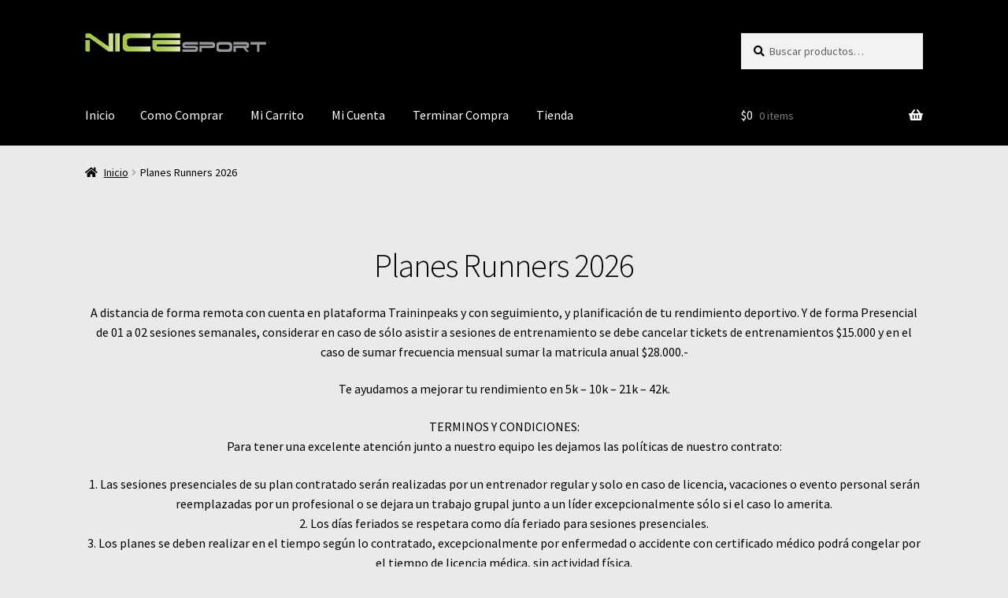

--- FILE ---
content_type: text/html; charset=UTF-8
request_url: https://nicesport.cl/tienda/index.php/product-category/runner/
body_size: 56474
content:
<!doctype html>
<html lang="es-CL">
<head>
<meta charset="UTF-8">
<meta name="viewport" content="width=device-width, initial-scale=1, maximum-scale=2.0">
<link rel="profile" href="http://gmpg.org/xfn/11">
<link rel="pingback" href="https://nicesport.cl/tienda/xmlrpc.php">

<title>Planes Runners 2026 &#8211; Nicesport</title>
<meta name='robots' content='max-image-preview:large' />
<link rel='dns-prefetch' href='//stats.wp.com' />
<link rel='dns-prefetch' href='//fonts.googleapis.com' />
<link rel="alternate" type="application/rss+xml" title="Nicesport &raquo; Feed" href="https://nicesport.cl/tienda/index.php/feed/" />
<link rel="alternate" type="application/rss+xml" title="Nicesport &raquo; Feed de comentarios" href="https://nicesport.cl/tienda/index.php/comments/feed/" />
<link rel="alternate" type="application/rss+xml" title="Alimentador Nicesport&raquo;Planes Runners 2026Categoría" href="https://nicesport.cl/tienda/index.php/product-category/runner/feed/" />
<script type="text/javascript">
/* <![CDATA[ */
window._wpemojiSettings = {"baseUrl":"https:\/\/s.w.org\/images\/core\/emoji\/14.0.0\/72x72\/","ext":".png","svgUrl":"https:\/\/s.w.org\/images\/core\/emoji\/14.0.0\/svg\/","svgExt":".svg","source":{"concatemoji":"https:\/\/nicesport.cl\/tienda\/wp-includes\/js\/wp-emoji-release.min.js?ver=6.4.7"}};
/*! This file is auto-generated */
!function(i,n){var o,s,e;function c(e){try{var t={supportTests:e,timestamp:(new Date).valueOf()};sessionStorage.setItem(o,JSON.stringify(t))}catch(e){}}function p(e,t,n){e.clearRect(0,0,e.canvas.width,e.canvas.height),e.fillText(t,0,0);var t=new Uint32Array(e.getImageData(0,0,e.canvas.width,e.canvas.height).data),r=(e.clearRect(0,0,e.canvas.width,e.canvas.height),e.fillText(n,0,0),new Uint32Array(e.getImageData(0,0,e.canvas.width,e.canvas.height).data));return t.every(function(e,t){return e===r[t]})}function u(e,t,n){switch(t){case"flag":return n(e,"\ud83c\udff3\ufe0f\u200d\u26a7\ufe0f","\ud83c\udff3\ufe0f\u200b\u26a7\ufe0f")?!1:!n(e,"\ud83c\uddfa\ud83c\uddf3","\ud83c\uddfa\u200b\ud83c\uddf3")&&!n(e,"\ud83c\udff4\udb40\udc67\udb40\udc62\udb40\udc65\udb40\udc6e\udb40\udc67\udb40\udc7f","\ud83c\udff4\u200b\udb40\udc67\u200b\udb40\udc62\u200b\udb40\udc65\u200b\udb40\udc6e\u200b\udb40\udc67\u200b\udb40\udc7f");case"emoji":return!n(e,"\ud83e\udef1\ud83c\udffb\u200d\ud83e\udef2\ud83c\udfff","\ud83e\udef1\ud83c\udffb\u200b\ud83e\udef2\ud83c\udfff")}return!1}function f(e,t,n){var r="undefined"!=typeof WorkerGlobalScope&&self instanceof WorkerGlobalScope?new OffscreenCanvas(300,150):i.createElement("canvas"),a=r.getContext("2d",{willReadFrequently:!0}),o=(a.textBaseline="top",a.font="600 32px Arial",{});return e.forEach(function(e){o[e]=t(a,e,n)}),o}function t(e){var t=i.createElement("script");t.src=e,t.defer=!0,i.head.appendChild(t)}"undefined"!=typeof Promise&&(o="wpEmojiSettingsSupports",s=["flag","emoji"],n.supports={everything:!0,everythingExceptFlag:!0},e=new Promise(function(e){i.addEventListener("DOMContentLoaded",e,{once:!0})}),new Promise(function(t){var n=function(){try{var e=JSON.parse(sessionStorage.getItem(o));if("object"==typeof e&&"number"==typeof e.timestamp&&(new Date).valueOf()<e.timestamp+604800&&"object"==typeof e.supportTests)return e.supportTests}catch(e){}return null}();if(!n){if("undefined"!=typeof Worker&&"undefined"!=typeof OffscreenCanvas&&"undefined"!=typeof URL&&URL.createObjectURL&&"undefined"!=typeof Blob)try{var e="postMessage("+f.toString()+"("+[JSON.stringify(s),u.toString(),p.toString()].join(",")+"));",r=new Blob([e],{type:"text/javascript"}),a=new Worker(URL.createObjectURL(r),{name:"wpTestEmojiSupports"});return void(a.onmessage=function(e){c(n=e.data),a.terminate(),t(n)})}catch(e){}c(n=f(s,u,p))}t(n)}).then(function(e){for(var t in e)n.supports[t]=e[t],n.supports.everything=n.supports.everything&&n.supports[t],"flag"!==t&&(n.supports.everythingExceptFlag=n.supports.everythingExceptFlag&&n.supports[t]);n.supports.everythingExceptFlag=n.supports.everythingExceptFlag&&!n.supports.flag,n.DOMReady=!1,n.readyCallback=function(){n.DOMReady=!0}}).then(function(){return e}).then(function(){var e;n.supports.everything||(n.readyCallback(),(e=n.source||{}).concatemoji?t(e.concatemoji):e.wpemoji&&e.twemoji&&(t(e.twemoji),t(e.wpemoji)))}))}((window,document),window._wpemojiSettings);
/* ]]> */
</script>
<link rel='stylesheet' id='wc-blocks-integration-css' href='https://nicesport.cl/tienda/wp-content/plugins/woocommerce-subscriptions/vendor/woocommerce/subscriptions-core/build/index.css?ver=6.8.0' type='text/css' media='all' />
<style id='wp-emoji-styles-inline-css' type='text/css'>

	img.wp-smiley, img.emoji {
		display: inline !important;
		border: none !important;
		box-shadow: none !important;
		height: 1em !important;
		width: 1em !important;
		margin: 0 0.07em !important;
		vertical-align: -0.1em !important;
		background: none !important;
		padding: 0 !important;
	}
</style>
<link rel='stylesheet' id='wp-block-library-css' href='https://nicesport.cl/tienda/wp-includes/css/dist/block-library/style.min.css?ver=6.4.7' type='text/css' media='all' />
<style id='wp-block-library-theme-inline-css' type='text/css'>
.wp-block-audio figcaption{color:#555;font-size:13px;text-align:center}.is-dark-theme .wp-block-audio figcaption{color:hsla(0,0%,100%,.65)}.wp-block-audio{margin:0 0 1em}.wp-block-code{border:1px solid #ccc;border-radius:4px;font-family:Menlo,Consolas,monaco,monospace;padding:.8em 1em}.wp-block-embed figcaption{color:#555;font-size:13px;text-align:center}.is-dark-theme .wp-block-embed figcaption{color:hsla(0,0%,100%,.65)}.wp-block-embed{margin:0 0 1em}.blocks-gallery-caption{color:#555;font-size:13px;text-align:center}.is-dark-theme .blocks-gallery-caption{color:hsla(0,0%,100%,.65)}.wp-block-image figcaption{color:#555;font-size:13px;text-align:center}.is-dark-theme .wp-block-image figcaption{color:hsla(0,0%,100%,.65)}.wp-block-image{margin:0 0 1em}.wp-block-pullquote{border-bottom:4px solid;border-top:4px solid;color:currentColor;margin-bottom:1.75em}.wp-block-pullquote cite,.wp-block-pullquote footer,.wp-block-pullquote__citation{color:currentColor;font-size:.8125em;font-style:normal;text-transform:uppercase}.wp-block-quote{border-left:.25em solid;margin:0 0 1.75em;padding-left:1em}.wp-block-quote cite,.wp-block-quote footer{color:currentColor;font-size:.8125em;font-style:normal;position:relative}.wp-block-quote.has-text-align-right{border-left:none;border-right:.25em solid;padding-left:0;padding-right:1em}.wp-block-quote.has-text-align-center{border:none;padding-left:0}.wp-block-quote.is-large,.wp-block-quote.is-style-large,.wp-block-quote.is-style-plain{border:none}.wp-block-search .wp-block-search__label{font-weight:700}.wp-block-search__button{border:1px solid #ccc;padding:.375em .625em}:where(.wp-block-group.has-background){padding:1.25em 2.375em}.wp-block-separator.has-css-opacity{opacity:.4}.wp-block-separator{border:none;border-bottom:2px solid;margin-left:auto;margin-right:auto}.wp-block-separator.has-alpha-channel-opacity{opacity:1}.wp-block-separator:not(.is-style-wide):not(.is-style-dots){width:100px}.wp-block-separator.has-background:not(.is-style-dots){border-bottom:none;height:1px}.wp-block-separator.has-background:not(.is-style-wide):not(.is-style-dots){height:2px}.wp-block-table{margin:0 0 1em}.wp-block-table td,.wp-block-table th{word-break:normal}.wp-block-table figcaption{color:#555;font-size:13px;text-align:center}.is-dark-theme .wp-block-table figcaption{color:hsla(0,0%,100%,.65)}.wp-block-video figcaption{color:#555;font-size:13px;text-align:center}.is-dark-theme .wp-block-video figcaption{color:hsla(0,0%,100%,.65)}.wp-block-video{margin:0 0 1em}.wp-block-template-part.has-background{margin-bottom:0;margin-top:0;padding:1.25em 2.375em}
</style>
<link rel='stylesheet' id='storefront-gutenberg-blocks-css' href='https://nicesport.cl/tienda/wp-content/themes/storefront/assets/css/base/gutenberg-blocks.css?ver=2.5.1' type='text/css' media='all' />
<style id='storefront-gutenberg-blocks-inline-css' type='text/css'>

				.wp-block-button__link:not(.has-text-color) {
					color: #ffffff;
				}

				.wp-block-button__link:not(.has-text-color):hover,
				.wp-block-button__link:not(.has-text-color):focus,
				.wp-block-button__link:not(.has-text-color):active {
					color: #ffffff;
				}

				.wp-block-button__link:not(.has-background) {
					background-color: #a4d943;
				}

				.wp-block-button__link:not(.has-background):hover,
				.wp-block-button__link:not(.has-background):focus,
				.wp-block-button__link:not(.has-background):active {
					border-color: #8bc02a;
					background-color: #8bc02a;
				}

				.wp-block-quote footer,
				.wp-block-quote cite,
				.wp-block-quote__citation {
					color: #000000;
				}

				.wp-block-pullquote cite,
				.wp-block-pullquote footer,
				.wp-block-pullquote__citation {
					color: #000000;
				}

				.wp-block-image figcaption {
					color: #000000;
				}

				.wp-block-separator.is-style-dots::before {
					color: #000000;
				}

				.wp-block-file a.wp-block-file__button {
					color: #ffffff;
					background-color: #a4d943;
					border-color: #a4d943;
				}

				.wp-block-file a.wp-block-file__button:hover,
				.wp-block-file a.wp-block-file__button:focus,
				.wp-block-file a.wp-block-file__button:active {
					color: #ffffff;
					background-color: #8bc02a;
				}

				.wp-block-code,
				.wp-block-preformatted pre {
					color: #000000;
				}

				.wp-block-table:not( .has-background ):not( .is-style-stripes ) tbody tr:nth-child(2n) td {
					background-color: #e8e8e8;
				}

				.wp-block-cover .wp-block-cover__inner-container h1,
				.wp-block-cover .wp-block-cover__inner-container h2,
				.wp-block-cover .wp-block-cover__inner-container h3,
				.wp-block-cover .wp-block-cover__inner-container h4,
				.wp-block-cover .wp-block-cover__inner-container h5,
				.wp-block-cover .wp-block-cover__inner-container h6 {
					color: #000000;
				}
			
</style>
<style id='classic-theme-styles-inline-css' type='text/css'>
/*! This file is auto-generated */
.wp-block-button__link{color:#fff;background-color:#32373c;border-radius:9999px;box-shadow:none;text-decoration:none;padding:calc(.667em + 2px) calc(1.333em + 2px);font-size:1.125em}.wp-block-file__button{background:#32373c;color:#fff;text-decoration:none}
</style>
<style id='global-styles-inline-css' type='text/css'>
body{--wp--preset--color--black: #000000;--wp--preset--color--cyan-bluish-gray: #abb8c3;--wp--preset--color--white: #ffffff;--wp--preset--color--pale-pink: #f78da7;--wp--preset--color--vivid-red: #cf2e2e;--wp--preset--color--luminous-vivid-orange: #ff6900;--wp--preset--color--luminous-vivid-amber: #fcb900;--wp--preset--color--light-green-cyan: #7bdcb5;--wp--preset--color--vivid-green-cyan: #00d084;--wp--preset--color--pale-cyan-blue: #8ed1fc;--wp--preset--color--vivid-cyan-blue: #0693e3;--wp--preset--color--vivid-purple: #9b51e0;--wp--preset--gradient--vivid-cyan-blue-to-vivid-purple: linear-gradient(135deg,rgba(6,147,227,1) 0%,rgb(155,81,224) 100%);--wp--preset--gradient--light-green-cyan-to-vivid-green-cyan: linear-gradient(135deg,rgb(122,220,180) 0%,rgb(0,208,130) 100%);--wp--preset--gradient--luminous-vivid-amber-to-luminous-vivid-orange: linear-gradient(135deg,rgba(252,185,0,1) 0%,rgba(255,105,0,1) 100%);--wp--preset--gradient--luminous-vivid-orange-to-vivid-red: linear-gradient(135deg,rgba(255,105,0,1) 0%,rgb(207,46,46) 100%);--wp--preset--gradient--very-light-gray-to-cyan-bluish-gray: linear-gradient(135deg,rgb(238,238,238) 0%,rgb(169,184,195) 100%);--wp--preset--gradient--cool-to-warm-spectrum: linear-gradient(135deg,rgb(74,234,220) 0%,rgb(151,120,209) 20%,rgb(207,42,186) 40%,rgb(238,44,130) 60%,rgb(251,105,98) 80%,rgb(254,248,76) 100%);--wp--preset--gradient--blush-light-purple: linear-gradient(135deg,rgb(255,206,236) 0%,rgb(152,150,240) 100%);--wp--preset--gradient--blush-bordeaux: linear-gradient(135deg,rgb(254,205,165) 0%,rgb(254,45,45) 50%,rgb(107,0,62) 100%);--wp--preset--gradient--luminous-dusk: linear-gradient(135deg,rgb(255,203,112) 0%,rgb(199,81,192) 50%,rgb(65,88,208) 100%);--wp--preset--gradient--pale-ocean: linear-gradient(135deg,rgb(255,245,203) 0%,rgb(182,227,212) 50%,rgb(51,167,181) 100%);--wp--preset--gradient--electric-grass: linear-gradient(135deg,rgb(202,248,128) 0%,rgb(113,206,126) 100%);--wp--preset--gradient--midnight: linear-gradient(135deg,rgb(2,3,129) 0%,rgb(40,116,252) 100%);--wp--preset--font-size--small: 14px;--wp--preset--font-size--medium: 23px;--wp--preset--font-size--large: 26px;--wp--preset--font-size--x-large: 42px;--wp--preset--font-size--normal: 16px;--wp--preset--font-size--huge: 37px;--wp--preset--spacing--20: 0.44rem;--wp--preset--spacing--30: 0.67rem;--wp--preset--spacing--40: 1rem;--wp--preset--spacing--50: 1.5rem;--wp--preset--spacing--60: 2.25rem;--wp--preset--spacing--70: 3.38rem;--wp--preset--spacing--80: 5.06rem;--wp--preset--shadow--natural: 6px 6px 9px rgba(0, 0, 0, 0.2);--wp--preset--shadow--deep: 12px 12px 50px rgba(0, 0, 0, 0.4);--wp--preset--shadow--sharp: 6px 6px 0px rgba(0, 0, 0, 0.2);--wp--preset--shadow--outlined: 6px 6px 0px -3px rgba(255, 255, 255, 1), 6px 6px rgba(0, 0, 0, 1);--wp--preset--shadow--crisp: 6px 6px 0px rgba(0, 0, 0, 1);}:where(.is-layout-flex){gap: 0.5em;}:where(.is-layout-grid){gap: 0.5em;}body .is-layout-flow > .alignleft{float: left;margin-inline-start: 0;margin-inline-end: 2em;}body .is-layout-flow > .alignright{float: right;margin-inline-start: 2em;margin-inline-end: 0;}body .is-layout-flow > .aligncenter{margin-left: auto !important;margin-right: auto !important;}body .is-layout-constrained > .alignleft{float: left;margin-inline-start: 0;margin-inline-end: 2em;}body .is-layout-constrained > .alignright{float: right;margin-inline-start: 2em;margin-inline-end: 0;}body .is-layout-constrained > .aligncenter{margin-left: auto !important;margin-right: auto !important;}body .is-layout-constrained > :where(:not(.alignleft):not(.alignright):not(.alignfull)){max-width: var(--wp--style--global--content-size);margin-left: auto !important;margin-right: auto !important;}body .is-layout-constrained > .alignwide{max-width: var(--wp--style--global--wide-size);}body .is-layout-flex{display: flex;}body .is-layout-flex{flex-wrap: wrap;align-items: center;}body .is-layout-flex > *{margin: 0;}body .is-layout-grid{display: grid;}body .is-layout-grid > *{margin: 0;}:where(.wp-block-columns.is-layout-flex){gap: 2em;}:where(.wp-block-columns.is-layout-grid){gap: 2em;}:where(.wp-block-post-template.is-layout-flex){gap: 1.25em;}:where(.wp-block-post-template.is-layout-grid){gap: 1.25em;}.has-black-color{color: var(--wp--preset--color--black) !important;}.has-cyan-bluish-gray-color{color: var(--wp--preset--color--cyan-bluish-gray) !important;}.has-white-color{color: var(--wp--preset--color--white) !important;}.has-pale-pink-color{color: var(--wp--preset--color--pale-pink) !important;}.has-vivid-red-color{color: var(--wp--preset--color--vivid-red) !important;}.has-luminous-vivid-orange-color{color: var(--wp--preset--color--luminous-vivid-orange) !important;}.has-luminous-vivid-amber-color{color: var(--wp--preset--color--luminous-vivid-amber) !important;}.has-light-green-cyan-color{color: var(--wp--preset--color--light-green-cyan) !important;}.has-vivid-green-cyan-color{color: var(--wp--preset--color--vivid-green-cyan) !important;}.has-pale-cyan-blue-color{color: var(--wp--preset--color--pale-cyan-blue) !important;}.has-vivid-cyan-blue-color{color: var(--wp--preset--color--vivid-cyan-blue) !important;}.has-vivid-purple-color{color: var(--wp--preset--color--vivid-purple) !important;}.has-black-background-color{background-color: var(--wp--preset--color--black) !important;}.has-cyan-bluish-gray-background-color{background-color: var(--wp--preset--color--cyan-bluish-gray) !important;}.has-white-background-color{background-color: var(--wp--preset--color--white) !important;}.has-pale-pink-background-color{background-color: var(--wp--preset--color--pale-pink) !important;}.has-vivid-red-background-color{background-color: var(--wp--preset--color--vivid-red) !important;}.has-luminous-vivid-orange-background-color{background-color: var(--wp--preset--color--luminous-vivid-orange) !important;}.has-luminous-vivid-amber-background-color{background-color: var(--wp--preset--color--luminous-vivid-amber) !important;}.has-light-green-cyan-background-color{background-color: var(--wp--preset--color--light-green-cyan) !important;}.has-vivid-green-cyan-background-color{background-color: var(--wp--preset--color--vivid-green-cyan) !important;}.has-pale-cyan-blue-background-color{background-color: var(--wp--preset--color--pale-cyan-blue) !important;}.has-vivid-cyan-blue-background-color{background-color: var(--wp--preset--color--vivid-cyan-blue) !important;}.has-vivid-purple-background-color{background-color: var(--wp--preset--color--vivid-purple) !important;}.has-black-border-color{border-color: var(--wp--preset--color--black) !important;}.has-cyan-bluish-gray-border-color{border-color: var(--wp--preset--color--cyan-bluish-gray) !important;}.has-white-border-color{border-color: var(--wp--preset--color--white) !important;}.has-pale-pink-border-color{border-color: var(--wp--preset--color--pale-pink) !important;}.has-vivid-red-border-color{border-color: var(--wp--preset--color--vivid-red) !important;}.has-luminous-vivid-orange-border-color{border-color: var(--wp--preset--color--luminous-vivid-orange) !important;}.has-luminous-vivid-amber-border-color{border-color: var(--wp--preset--color--luminous-vivid-amber) !important;}.has-light-green-cyan-border-color{border-color: var(--wp--preset--color--light-green-cyan) !important;}.has-vivid-green-cyan-border-color{border-color: var(--wp--preset--color--vivid-green-cyan) !important;}.has-pale-cyan-blue-border-color{border-color: var(--wp--preset--color--pale-cyan-blue) !important;}.has-vivid-cyan-blue-border-color{border-color: var(--wp--preset--color--vivid-cyan-blue) !important;}.has-vivid-purple-border-color{border-color: var(--wp--preset--color--vivid-purple) !important;}.has-vivid-cyan-blue-to-vivid-purple-gradient-background{background: var(--wp--preset--gradient--vivid-cyan-blue-to-vivid-purple) !important;}.has-light-green-cyan-to-vivid-green-cyan-gradient-background{background: var(--wp--preset--gradient--light-green-cyan-to-vivid-green-cyan) !important;}.has-luminous-vivid-amber-to-luminous-vivid-orange-gradient-background{background: var(--wp--preset--gradient--luminous-vivid-amber-to-luminous-vivid-orange) !important;}.has-luminous-vivid-orange-to-vivid-red-gradient-background{background: var(--wp--preset--gradient--luminous-vivid-orange-to-vivid-red) !important;}.has-very-light-gray-to-cyan-bluish-gray-gradient-background{background: var(--wp--preset--gradient--very-light-gray-to-cyan-bluish-gray) !important;}.has-cool-to-warm-spectrum-gradient-background{background: var(--wp--preset--gradient--cool-to-warm-spectrum) !important;}.has-blush-light-purple-gradient-background{background: var(--wp--preset--gradient--blush-light-purple) !important;}.has-blush-bordeaux-gradient-background{background: var(--wp--preset--gradient--blush-bordeaux) !important;}.has-luminous-dusk-gradient-background{background: var(--wp--preset--gradient--luminous-dusk) !important;}.has-pale-ocean-gradient-background{background: var(--wp--preset--gradient--pale-ocean) !important;}.has-electric-grass-gradient-background{background: var(--wp--preset--gradient--electric-grass) !important;}.has-midnight-gradient-background{background: var(--wp--preset--gradient--midnight) !important;}.has-small-font-size{font-size: var(--wp--preset--font-size--small) !important;}.has-medium-font-size{font-size: var(--wp--preset--font-size--medium) !important;}.has-large-font-size{font-size: var(--wp--preset--font-size--large) !important;}.has-x-large-font-size{font-size: var(--wp--preset--font-size--x-large) !important;}
.wp-block-navigation a:where(:not(.wp-element-button)){color: inherit;}
:where(.wp-block-post-template.is-layout-flex){gap: 1.25em;}:where(.wp-block-post-template.is-layout-grid){gap: 1.25em;}
:where(.wp-block-columns.is-layout-flex){gap: 2em;}:where(.wp-block-columns.is-layout-grid){gap: 2em;}
.wp-block-pullquote{font-size: 1.5em;line-height: 1.6;}
</style>
<style id='woocommerce-inline-inline-css' type='text/css'>
.woocommerce form .form-row .required { visibility: visible; }
</style>
<link rel='stylesheet' id='storefront-style-css' href='https://nicesport.cl/tienda/wp-content/themes/storefront/style.css?ver=2.5.1' type='text/css' media='all' />
<style id='storefront-style-inline-css' type='text/css'>

			.main-navigation ul li a,
			.site-title a,
			ul.menu li a,
			.site-branding h1 a,
			.site-footer .storefront-handheld-footer-bar a:not(.button),
			button.menu-toggle,
			button.menu-toggle:hover,
			.handheld-navigation .dropdown-toggle {
				color: #ffffff;
			}

			button.menu-toggle,
			button.menu-toggle:hover {
				border-color: #ffffff;
			}

			.main-navigation ul li a:hover,
			.main-navigation ul li:hover > a,
			.site-title a:hover,
			.site-header ul.menu li.current-menu-item > a {
				color: #ffffff;
			}

			table:not( .has-background ) th {
				background-color: #e3e3e3;
			}

			table:not( .has-background ) tbody td {
				background-color: #e8e8e8;
			}

			table:not( .has-background ) tbody tr:nth-child(2n) td,
			fieldset,
			fieldset legend {
				background-color: #e6e6e6;
			}

			.site-header,
			.secondary-navigation ul ul,
			.main-navigation ul.menu > li.menu-item-has-children:after,
			.secondary-navigation ul.menu ul,
			.storefront-handheld-footer-bar,
			.storefront-handheld-footer-bar ul li > a,
			.storefront-handheld-footer-bar ul li.search .site-search,
			button.menu-toggle,
			button.menu-toggle:hover {
				background-color: #000000;
			}

			p.site-description,
			.site-header,
			.storefront-handheld-footer-bar {
				color: #ffffff;
			}

			button.menu-toggle:after,
			button.menu-toggle:before,
			button.menu-toggle span:before {
				background-color: #ffffff;
			}

			h1, h2, h3, h4, h5, h6 {
				color: #000000;
			}

			.widget h1 {
				border-bottom-color: #000000;
			}

			body,
			.secondary-navigation a {
				color: #000000;
			}

			.widget-area .widget a,
			.hentry .entry-header .posted-on a,
			.hentry .entry-header .post-author a,
			.hentry .entry-header .post-comments a,
			.hentry .entry-header .byline a {
				color: #050505;
			}

			a {
				color: #dd3333;
			}

			a:focus,
			button:focus,
			.button.alt:focus,
			input:focus,
			textarea:focus,
			input[type="button"]:focus,
			input[type="reset"]:focus,
			input[type="submit"]:focus,
			input[type="email"]:focus,
			input[type="tel"]:focus,
			input[type="url"]:focus,
			input[type="password"]:focus,
			input[type="search"]:focus {
				outline-color: #dd3333;
			}

			button, input[type="button"], input[type="reset"], input[type="submit"], .button, .widget a.button {
				background-color: #a4d943;
				border-color: #a4d943;
				color: #ffffff;
			}

			button:hover, input[type="button"]:hover, input[type="reset"]:hover, input[type="submit"]:hover, .button:hover, .widget a.button:hover {
				background-color: #8bc02a;
				border-color: #8bc02a;
				color: #ffffff;
			}

			button.alt, input[type="button"].alt, input[type="reset"].alt, input[type="submit"].alt, .button.alt, .widget-area .widget a.button.alt {
				background-color: #333333;
				border-color: #333333;
				color: #ffffff;
			}

			button.alt:hover, input[type="button"].alt:hover, input[type="reset"].alt:hover, input[type="submit"].alt:hover, .button.alt:hover, .widget-area .widget a.button.alt:hover {
				background-color: #1a1a1a;
				border-color: #1a1a1a;
				color: #ffffff;
			}

			.pagination .page-numbers li .page-numbers.current {
				background-color: #d1d1d1;
				color: #000000;
			}

			#comments .comment-list .comment-content .comment-text {
				background-color: #e3e3e3;
			}

			.site-footer {
				background-color: #000000;
				color: #ffffff;
			}

			.site-footer a:not(.button) {
				color: #ffffff;
			}

			.site-footer h1, .site-footer h2, .site-footer h3, .site-footer h4, .site-footer h5, .site-footer h6 {
				color: #ffffff;
			}

			.page-template-template-homepage.has-post-thumbnail .type-page.has-post-thumbnail .entry-title {
				color: #000000;
			}

			.page-template-template-homepage.has-post-thumbnail .type-page.has-post-thumbnail .entry-content {
				color: #000000;
			}

			@media screen and ( min-width: 768px ) {
				.secondary-navigation ul.menu a:hover {
					color: #ffffff;
				}

				.secondary-navigation ul.menu a {
					color: #ffffff;
				}

				.main-navigation ul.menu ul.sub-menu,
				.main-navigation ul.nav-menu ul.children {
					background-color: #000000;
				}

				.site-header {
					border-bottom-color: #000000;
				}
			}
</style>
<link rel='stylesheet' id='storefront-icons-css' href='https://nicesport.cl/tienda/wp-content/themes/storefront/assets/css/base/icons.css?ver=2.5.1' type='text/css' media='all' />
<link rel='stylesheet' id='storefront-fonts-css' href='https://fonts.googleapis.com/css?family=Source+Sans+Pro:400,300,300italic,400italic,600,700,900&#038;subset=latin%2Clatin-ext' type='text/css' media='all' />
<link rel='stylesheet' id='storefront-woocommerce-style-css' href='https://nicesport.cl/tienda/wp-content/themes/storefront/assets/css/woocommerce/woocommerce.css?ver=2.5.1' type='text/css' media='all' />
<style id='storefront-woocommerce-style-inline-css' type='text/css'>

			a.cart-contents,
			.site-header-cart .widget_shopping_cart a {
				color: #ffffff;
			}

			a.cart-contents:hover,
			.site-header-cart .widget_shopping_cart a:hover,
			.site-header-cart:hover > li > a {
				color: #ffffff;
			}

			table.cart td.product-remove,
			table.cart td.actions {
				border-top-color: #eaeaea;
			}

			.storefront-handheld-footer-bar ul li.cart .count {
				background-color: #ffffff;
				color: #000000;
				border-color: #000000;
			}

			.woocommerce-tabs ul.tabs li.active a,
			ul.products li.product .price,
			.onsale,
			.widget_search form:before,
			.widget_product_search form:before {
				color: #000000;
			}

			.woocommerce-breadcrumb a,
			a.woocommerce-review-link,
			.product_meta a {
				color: #050505;
			}

			.onsale {
				border-color: #000000;
			}

			.star-rating span:before,
			.quantity .plus, .quantity .minus,
			p.stars a:hover:after,
			p.stars a:after,
			.star-rating span:before,
			#payment .payment_methods li input[type=radio]:first-child:checked+label:before {
				color: #dd3333;
			}

			.widget_price_filter .ui-slider .ui-slider-range,
			.widget_price_filter .ui-slider .ui-slider-handle {
				background-color: #dd3333;
			}

			.order_details {
				background-color: #e3e3e3;
			}

			.order_details > li {
				border-bottom: 1px dotted #cecece;
			}

			.order_details:before,
			.order_details:after {
				background: -webkit-linear-gradient(transparent 0,transparent 0),-webkit-linear-gradient(135deg,#e3e3e3 33.33%,transparent 33.33%),-webkit-linear-gradient(45deg,#e3e3e3 33.33%,transparent 33.33%)
			}

			#order_review {
				background-color: #eaeaea;
			}

			#payment .payment_methods > li .payment_box,
			#payment .place-order {
				background-color: #e5e5e5;
			}

			#payment .payment_methods > li:not(.woocommerce-notice) {
				background-color: #e0e0e0;
			}

			#payment .payment_methods > li:not(.woocommerce-notice):hover {
				background-color: #dbdbdb;
			}

			.woocommerce-pagination .page-numbers li .page-numbers.current {
				background-color: #d1d1d1;
				color: #000000;
			}

			.onsale,
			.woocommerce-pagination .page-numbers li .page-numbers:not(.current) {
				color: #000000;
			}

			p.stars a:before,
			p.stars a:hover~a:before,
			p.stars.selected a.active~a:before {
				color: #000000;
			}

			p.stars.selected a.active:before,
			p.stars:hover a:before,
			p.stars.selected a:not(.active):before,
			p.stars.selected a.active:before {
				color: #dd3333;
			}

			.single-product div.product .woocommerce-product-gallery .woocommerce-product-gallery__trigger {
				background-color: #a4d943;
				color: #ffffff;
			}

			.single-product div.product .woocommerce-product-gallery .woocommerce-product-gallery__trigger:hover {
				background-color: #8bc02a;
				border-color: #8bc02a;
				color: #ffffff;
			}

			.button.added_to_cart:focus,
			.button.wc-forward:focus {
				outline-color: #dd3333;
			}

			.added_to_cart, .site-header-cart .widget_shopping_cart a.button {
				background-color: #a4d943;
				border-color: #a4d943;
				color: #ffffff;
			}

			.added_to_cart:hover, .site-header-cart .widget_shopping_cart a.button:hover {
				background-color: #8bc02a;
				border-color: #8bc02a;
				color: #ffffff;
			}

			.added_to_cart.alt, .added_to_cart, .widget a.button.checkout {
				background-color: #333333;
				border-color: #333333;
				color: #ffffff;
			}

			.added_to_cart.alt:hover, .added_to_cart:hover, .widget a.button.checkout:hover {
				background-color: #1a1a1a;
				border-color: #1a1a1a;
				color: #ffffff;
			}

			.button.loading {
				color: #a4d943;
			}

			.button.loading:hover {
				background-color: #a4d943;
			}

			.button.loading:after {
				color: #ffffff;
			}

			@media screen and ( min-width: 768px ) {
				.site-header-cart .widget_shopping_cart,
				.site-header .product_list_widget li .quantity {
					color: #ffffff;
				}

				.site-header-cart .widget_shopping_cart .buttons,
				.site-header-cart .widget_shopping_cart .total {
					background-color: #000000;
				}

				.site-header-cart .widget_shopping_cart {
					background-color: #000000;
				}
			}
				.storefront-product-pagination a {
					color: #000000;
					background-color: #eaeaea;
				}
				.storefront-sticky-add-to-cart {
					color: #000000;
					background-color: #eaeaea;
				}

				.storefront-sticky-add-to-cart a:not(.button) {
					color: #ffffff;
				}
</style>
<script type="text/javascript" src="https://nicesport.cl/tienda/wp-includes/js/dist/vendor/wp-polyfill-inert.min.js?ver=3.1.2" id="wp-polyfill-inert-js"></script>
<script type="text/javascript" src="https://nicesport.cl/tienda/wp-includes/js/dist/vendor/regenerator-runtime.min.js?ver=0.14.0" id="regenerator-runtime-js"></script>
<script type="text/javascript" src="https://nicesport.cl/tienda/wp-includes/js/dist/vendor/wp-polyfill.min.js?ver=3.15.0" id="wp-polyfill-js"></script>
<script type="text/javascript" src="https://nicesport.cl/tienda/wp-includes/js/dist/hooks.min.js?ver=c6aec9a8d4e5a5d543a1" id="wp-hooks-js"></script>
<script type="text/javascript" src="https://stats.wp.com/w.js?ver=202604" id="woo-tracks-js"></script>
<script type="text/javascript" src="https://nicesport.cl/tienda/wp-includes/js/jquery/jquery.min.js?ver=3.7.1" id="jquery-core-js"></script>
<script type="text/javascript" src="https://nicesport.cl/tienda/wp-includes/js/jquery/jquery-migrate.min.js?ver=3.4.1" id="jquery-migrate-js"></script>
<script type="text/javascript" src="https://nicesport.cl/tienda/wp-content/plugins/woocommerce/assets/js/jquery-blockui/jquery.blockUI.min.js?ver=2.7.0-wc.8.6.1" id="jquery-blockui-js" defer="defer" data-wp-strategy="defer"></script>
<script type="text/javascript" id="wc-add-to-cart-js-extra">
/* <![CDATA[ */
var wc_add_to_cart_params = {"ajax_url":"\/tienda\/wp-admin\/admin-ajax.php","wc_ajax_url":"\/tienda\/?wc-ajax=%%endpoint%%","i18n_view_cart":"Ver carrito","cart_url":"https:\/\/nicesport.cl\/tienda\/index.php\/cart\/","is_cart":"","cart_redirect_after_add":"no"};
/* ]]> */
</script>
<script type="text/javascript" src="https://nicesport.cl/tienda/wp-content/plugins/woocommerce/assets/js/frontend/add-to-cart.min.js?ver=8.6.1" id="wc-add-to-cart-js" defer="defer" data-wp-strategy="defer"></script>
<script type="text/javascript" src="https://nicesport.cl/tienda/wp-content/plugins/woocommerce/assets/js/js-cookie/js.cookie.min.js?ver=2.1.4-wc.8.6.1" id="js-cookie-js" defer="defer" data-wp-strategy="defer"></script>
<script type="text/javascript" id="woocommerce-js-extra">
/* <![CDATA[ */
var woocommerce_params = {"ajax_url":"\/tienda\/wp-admin\/admin-ajax.php","wc_ajax_url":"\/tienda\/?wc-ajax=%%endpoint%%"};
/* ]]> */
</script>
<script type="text/javascript" src="https://nicesport.cl/tienda/wp-content/plugins/woocommerce/assets/js/frontend/woocommerce.min.js?ver=8.6.1" id="woocommerce-js" defer="defer" data-wp-strategy="defer"></script>
<link rel="https://api.w.org/" href="https://nicesport.cl/tienda/index.php/wp-json/" /><link rel="alternate" type="application/json" href="https://nicesport.cl/tienda/index.php/wp-json/wp/v2/product_cat/35" /><link rel="EditURI" type="application/rsd+xml" title="RSD" href="https://nicesport.cl/tienda/xmlrpc.php?rsd" />
<meta name="generator" content="WordPress 6.4.7" />
<meta name="generator" content="WooCommerce 8.6.1" />
	<script>
		document.addEventListener("DOMContentLoaded", function() {
			if ( document.querySelector(".site-title a") ) {
				const links = document.querySelectorAll(".site-title a");
				links.forEach(link => link.setAttribute("href", "http://nicesport.cl"));
			}
			if ( document.querySelector("a.custom-logo-link") ) {
				const links = document.querySelectorAll("a.custom-logo-link");
				links.forEach(link => link.setAttribute("href", "http://nicesport.cl"));
			}
		});
	</script>
			<script>
			document.addEventListener("DOMContentLoaded", function() {
				if ( document.querySelector(".site-title a") ) {
					const links = document.querySelectorAll(".site-title a");
					links.forEach( link => link.setAttribute("target", "_self"));
				}
				if (document.querySelector("a.custom-logo-link")) {
					const links = document.querySelectorAll("a.custom-logo-link");
					links.forEach( link => link.setAttribute("target", "_self"));
				}
			});
		</script>
			<noscript><style>.woocommerce-product-gallery{ opacity: 1 !important; }</style></noscript>
	<style type="text/css" id="custom-background-css">
body.custom-background { background-color: #eaeaea; }
</style>
	</head>

<body class="archive tax-product_cat term-runner term-35 custom-background wp-custom-logo wp-embed-responsive theme-storefront woocommerce woocommerce-page woocommerce-no-js storefront-full-width-content storefront-align-wide right-sidebar woocommerce-active">


<div id="page" class="hfeed site">
	
	<header id="masthead" class="site-header" role="banner" style="">

		<div class="col-full">		<a class="skip-link screen-reader-text" href="#site-navigation">Skip to navigation</a>
		<a class="skip-link screen-reader-text" href="#content">Skip to content</a>
				<div class="site-branding">
			<a href="https://nicesport.cl/tienda/" class="custom-logo-link" rel="home"><img width="800" height="83" src="https://nicesport.cl/tienda/wp-content/uploads/2019/07/cropped-logoHome.png" class="custom-logo" alt="Nicesport" decoding="async" fetchpriority="high" srcset="https://nicesport.cl/tienda/wp-content/uploads/2019/07/cropped-logoHome.png 800w, https://nicesport.cl/tienda/wp-content/uploads/2019/07/cropped-logoHome-300x31.png 300w, https://nicesport.cl/tienda/wp-content/uploads/2019/07/cropped-logoHome-768x80.png 768w, https://nicesport.cl/tienda/wp-content/uploads/2019/07/cropped-logoHome-416x43.png 416w" sizes="(max-width: 800px) 100vw, 800px" /></a>		</div>
					<div class="site-search">
				<div class="widget woocommerce widget_product_search"><form role="search" method="get" class="woocommerce-product-search" action="https://nicesport.cl/tienda/">
	<label class="screen-reader-text" for="woocommerce-product-search-field-0">Buscar por:</label>
	<input type="search" id="woocommerce-product-search-field-0" class="search-field" placeholder="Buscar productos&hellip;" value="" name="s" />
	<button type="submit" value="Buscar" class="">Buscar</button>
	<input type="hidden" name="post_type" value="product" />
</form>
</div>			</div>
			</div><div class="storefront-primary-navigation"><div class="col-full">		<nav id="site-navigation" class="main-navigation" role="navigation" aria-label="Primary Navigation">
		<button class="menu-toggle" aria-controls="site-navigation" aria-expanded="false"><span>Menu</span></button>
			<div class="menu"><ul>
<li ><a href="https://nicesport.cl/tienda/">Inicio</a></li><li class="page_item page-item-2"><a href="https://nicesport.cl/tienda/index.php/sample-page/">Como Comprar</a></li>
<li class="page_item page-item-7"><a href="https://nicesport.cl/tienda/index.php/cart/">Mi Carrito</a></li>
<li class="page_item page-item-9"><a href="https://nicesport.cl/tienda/index.php/my-account/">Mi Cuenta</a></li>
<li class="page_item page-item-8"><a href="https://nicesport.cl/tienda/index.php/checkout/">Terminar Compra</a></li>
<li class="page_item page-item-6 current_page_parent"><a href="https://nicesport.cl/tienda/index.php/shop/">Tienda</a></li>
</ul></div>
<div class="menu"><ul>
<li ><a href="https://nicesport.cl/tienda/">Inicio</a></li><li class="page_item page-item-2"><a href="https://nicesport.cl/tienda/index.php/sample-page/">Como Comprar</a></li>
<li class="page_item page-item-7"><a href="https://nicesport.cl/tienda/index.php/cart/">Mi Carrito</a></li>
<li class="page_item page-item-9"><a href="https://nicesport.cl/tienda/index.php/my-account/">Mi Cuenta</a></li>
<li class="page_item page-item-8"><a href="https://nicesport.cl/tienda/index.php/checkout/">Terminar Compra</a></li>
<li class="page_item page-item-6 current_page_parent"><a href="https://nicesport.cl/tienda/index.php/shop/">Tienda</a></li>
</ul></div>
		</nav><!-- #site-navigation -->
				<ul id="site-header-cart" class="site-header-cart menu">
			<li class="">
							<a class="cart-contents" href="https://nicesport.cl/tienda/index.php/cart/" title="View your shopping cart">
								<span class="woocommerce-Price-amount amount"><span class="woocommerce-Price-currencySymbol">$</span>0</span> <span class="count">0 items</span>
			</a>
					</li>
			<li>
				<div class="widget woocommerce widget_shopping_cart"><div class="widget_shopping_cart_content"></div></div>			</li>
		</ul>
			</div></div>
	</header><!-- #masthead -->

	<div class="storefront-breadcrumb"><div class="col-full"><nav class="woocommerce-breadcrumb"><a href="https://nicesport.cl/tienda">Inicio</a><span class="breadcrumb-separator"> / </span>Planes Runners 2026</nav></div></div>
	<div id="content" class="site-content" tabindex="-1">
		<div class="col-full">

		<div class="woocommerce"></div>		<div id="primary" class="content-area">
			<main id="main" class="site-main" role="main">
		<header class="woocommerce-products-header">
			<h1 class="woocommerce-products-header__title page-title">Planes Runners 2026</h1>
	
	<div class="term-description"><p>A distancia de forma remota con cuenta en plataforma Traininpeaks y con seguimiento, y planificación de tu rendimiento deportivo. Y de forma Presencial de 01 a 02 sesiones semanales, considerar en caso de sólo asistir a sesiones de entrenamiento se debe cancelar tickets de entrenamientos $15.000 y en el caso de sumar frecuencia mensual sumar la matricula anual $28.000.-</p>
<p>Te ayudamos a mejorar tu rendimiento en 5k &#8211; 10k &#8211; 21k &#8211; 42k.</p>
<p>TERMINOS Y CONDICIONES:<br />
Para tener una excelente atención junto a nuestro equipo les dejamos las políticas de nuestro contrato:</p>
<p>1.	Las sesiones presenciales de su plan contratado serán realizadas por un entrenador regular y solo en caso de licencia, vacaciones o evento personal serán reemplazadas por un profesional o se dejara un trabajo grupal junto a un líder excepcionalmente sólo si el caso lo amerita.<br />
2.	Los días feriados se respetara como día feriado para sesiones presenciales.<br />
3.	Los planes se deben realizar en el tiempo según lo contratado, excepcionalmente por enfermedad o accidente con certificado médico podrá congelar por el tiempo de licencia médica, sin actividad física.<br />
4.	NiceSport no realiza reembolsos por sesiones o planes no terminados.</p>
<p>Esperamos que disfruten junto a nosotros y sepan que estamos felices de acompañarte en este proceso deportivo.</p>
</div></header>
<div class="storefront-sorting"><div class="woocommerce-notices-wrapper"></div><form class="woocommerce-ordering" method="get">
	<select name="orderby" class="orderby" aria-label="Pedido de la tienda">
					<option value="menu_order"  selected='selected'>Orden predeterminado</option>
					<option value="popularity" >Ordenar por popularidad</option>
					<option value="rating" >Ordenar por calificación media</option>
					<option value="date" >Ordenar por las últimas</option>
					<option value="price" >Ordenar por precio: bajo a alto</option>
					<option value="price-desc" >Ordenar por precio: alto a bajo</option>
			</select>
	<input type="hidden" name="paged" value="1" />
	</form>
<p class="woocommerce-result-count">
	Mostrando todos los 7 resultados</p>
</div><ul class="products columns-3">
<li class="product type-product post-796 status-publish first instock product_cat-runner has-post-thumbnail shipping-taxable purchasable product-type-simple">
	<a href="https://nicesport.cl/tienda/index.php/product/membresia-anual-runner-2023/" class="woocommerce-LoopProduct-link woocommerce-loop-product__link"><img width="324" height="324" src="https://nicesport.cl/tienda/wp-content/uploads/2022/12/Unknown-21-324x324.jpeg" class="attachment-woocommerce_thumbnail size-woocommerce_thumbnail" alt="" decoding="async" srcset="https://nicesport.cl/tienda/wp-content/uploads/2022/12/Unknown-21-324x324.jpeg 324w, https://nicesport.cl/tienda/wp-content/uploads/2022/12/Unknown-21-150x150.jpeg 150w, https://nicesport.cl/tienda/wp-content/uploads/2022/12/Unknown-21-100x100.jpeg 100w" sizes="(max-width: 324px) 100vw, 324px" /><h2 class="woocommerce-loop-product__title">Membresia Anual Runner 2026.</h2>
	<span class="price"><span class="woocommerce-Price-amount amount"><bdi><span class="woocommerce-Price-currencySymbol">$</span>28.000</bdi></span></span>
</a><a href="?add-to-cart=796" data-quantity="1" class="button product_type_simple add_to_cart_button ajax_add_to_cart" data-product_id="796" data-product_sku="" aria-label="Agregar al carrito: &ldquo;Membresia Anual Runner 2026.&rdquo;" aria-describedby="" rel="nofollow">Agregar al carrito</a></li>
<li class="product type-product post-792 status-publish instock product_cat-runner has-post-thumbnail shipping-taxable purchasable product-type-simple">
	<a href="https://nicesport.cl/tienda/index.php/product/plan-anual-runners/" class="woocommerce-LoopProduct-link woocommerce-loop-product__link"><img width="324" height="324" src="https://nicesport.cl/tienda/wp-content/uploads/2022/12/Unknown-19-324x324.jpeg" class="attachment-woocommerce_thumbnail size-woocommerce_thumbnail" alt="" decoding="async" srcset="https://nicesport.cl/tienda/wp-content/uploads/2022/12/Unknown-19-324x324.jpeg 324w, https://nicesport.cl/tienda/wp-content/uploads/2022/12/Unknown-19-150x150.jpeg 150w, https://nicesport.cl/tienda/wp-content/uploads/2022/12/Unknown-19-100x100.jpeg 100w" sizes="(max-width: 324px) 100vw, 324px" /><h2 class="woocommerce-loop-product__title">Plan Anual Runners</h2>
	<span class="price"><span class="woocommerce-Price-amount amount"><bdi><span class="woocommerce-Price-currencySymbol">$</span>420.000</bdi></span></span>
</a><a href="?add-to-cart=792" data-quantity="1" class="button product_type_simple add_to_cart_button ajax_add_to_cart" data-product_id="792" data-product_sku="" aria-label="Agregar al carrito: &ldquo;Plan Anual Runners&rdquo;" aria-describedby="" rel="nofollow">Agregar al carrito</a></li>
<li class="product type-product post-1986 status-publish last instock product_cat-runner has-post-thumbnail shipping-taxable purchasable product-type-simple">
	<a href="https://nicesport.cl/tienda/index.php/product/plan-entrenamiento-runner-solo-clases/" class="woocommerce-LoopProduct-link woocommerce-loop-product__link"><img width="324" height="324" src="https://nicesport.cl/tienda/wp-content/uploads/2023/07/Captura-de-Pantalla-2023-07-30-a-las-13.07.15-324x324.png" class="attachment-woocommerce_thumbnail size-woocommerce_thumbnail" alt="" decoding="async" srcset="https://nicesport.cl/tienda/wp-content/uploads/2023/07/Captura-de-Pantalla-2023-07-30-a-las-13.07.15-324x324.png 324w, https://nicesport.cl/tienda/wp-content/uploads/2023/07/Captura-de-Pantalla-2023-07-30-a-las-13.07.15-150x150.png 150w, https://nicesport.cl/tienda/wp-content/uploads/2023/07/Captura-de-Pantalla-2023-07-30-a-las-13.07.15-100x100.png 100w" sizes="(max-width: 324px) 100vw, 324px" /><h2 class="woocommerce-loop-product__title">Plan Entrenamiento Runner solo clases (mensual)</h2>
	<span class="price"><span class="woocommerce-Price-amount amount"><bdi><span class="woocommerce-Price-currencySymbol">$</span>40.000</bdi></span></span>
</a><a href="?add-to-cart=1986" data-quantity="1" class="button product_type_simple add_to_cart_button ajax_add_to_cart" data-product_id="1986" data-product_sku="" aria-label="Agregar al carrito: &ldquo;Plan Entrenamiento Runner solo clases (mensual)&rdquo;" aria-describedby="" rel="nofollow">Agregar al carrito</a></li>
<li class="product type-product post-641 status-publish first instock product_cat-runner has-post-thumbnail shipping-taxable purchasable product-type-simple">
	<a href="https://nicesport.cl/tienda/index.php/product/plan-runners-mensual/" class="woocommerce-LoopProduct-link woocommerce-loop-product__link"><img width="324" height="324" src="https://nicesport.cl/tienda/wp-content/uploads/2021/06/WhatsApp-Image-2021-06-18-at-17.22.16-324x324.jpeg" class="attachment-woocommerce_thumbnail size-woocommerce_thumbnail" alt="" decoding="async" loading="lazy" srcset="https://nicesport.cl/tienda/wp-content/uploads/2021/06/WhatsApp-Image-2021-06-18-at-17.22.16-324x324.jpeg 324w, https://nicesport.cl/tienda/wp-content/uploads/2021/06/WhatsApp-Image-2021-06-18-at-17.22.16-150x150.jpeg 150w, https://nicesport.cl/tienda/wp-content/uploads/2021/06/WhatsApp-Image-2021-06-18-at-17.22.16-100x100.jpeg 100w" sizes="(max-width: 324px) 100vw, 324px" /><h2 class="woocommerce-loop-product__title">Plan Mensual Runners</h2>
	<span class="price"><span class="woocommerce-Price-amount amount"><bdi><span class="woocommerce-Price-currencySymbol">$</span>50.000</bdi></span></span>
</a><a href="?add-to-cart=641" data-quantity="1" class="button product_type_simple add_to_cart_button ajax_add_to_cart" data-product_id="641" data-product_sku="" aria-label="Agregar al carrito: &ldquo;Plan Mensual Runners&rdquo;" aria-describedby="" rel="nofollow">Agregar al carrito</a></li>
<li class="product type-product post-790 status-publish instock product_cat-runner has-post-thumbnail shipping-taxable purchasable product-type-simple">
	<a href="https://nicesport.cl/tienda/index.php/product/plan-semestral-runner/" class="woocommerce-LoopProduct-link woocommerce-loop-product__link"><img width="324" height="324" src="https://nicesport.cl/tienda/wp-content/uploads/2022/12/Unknown-18-324x324.jpeg" class="attachment-woocommerce_thumbnail size-woocommerce_thumbnail" alt="" decoding="async" loading="lazy" srcset="https://nicesport.cl/tienda/wp-content/uploads/2022/12/Unknown-18-324x324.jpeg 324w, https://nicesport.cl/tienda/wp-content/uploads/2022/12/Unknown-18-150x150.jpeg 150w, https://nicesport.cl/tienda/wp-content/uploads/2022/12/Unknown-18-100x100.jpeg 100w" sizes="(max-width: 324px) 100vw, 324px" /><h2 class="woocommerce-loop-product__title">Plan Semestral Runners</h2>
	<span class="price"><span class="woocommerce-Price-amount amount"><bdi><span class="woocommerce-Price-currencySymbol">$</span>240.000</bdi></span></span>
</a><a href="?add-to-cart=790" data-quantity="1" class="button product_type_simple add_to_cart_button ajax_add_to_cart" data-product_id="790" data-product_sku="" aria-label="Agregar al carrito: &ldquo;Plan Semestral Runners&rdquo;" aria-describedby="" rel="nofollow">Agregar al carrito</a></li>
<li class="product type-product post-716 status-publish last instock product_cat-runner has-post-thumbnail virtual purchasable product-type-simple">
	<a href="https://nicesport.cl/tienda/index.php/product/plan-runnerstrimestre/" class="woocommerce-LoopProduct-link woocommerce-loop-product__link"><img width="324" height="324" src="https://nicesport.cl/tienda/wp-content/uploads/2022/06/running-watch-1-324x324.jpeg" class="attachment-woocommerce_thumbnail size-woocommerce_thumbnail" alt="" decoding="async" loading="lazy" srcset="https://nicesport.cl/tienda/wp-content/uploads/2022/06/running-watch-1-324x324.jpeg 324w, https://nicesport.cl/tienda/wp-content/uploads/2022/06/running-watch-1-150x150.jpeg 150w, https://nicesport.cl/tienda/wp-content/uploads/2022/06/running-watch-1-100x100.jpeg 100w" sizes="(max-width: 324px) 100vw, 324px" /><h2 class="woocommerce-loop-product__title">Plan Trimestral Runners</h2>
	<span class="price"><span class="woocommerce-Price-amount amount"><bdi><span class="woocommerce-Price-currencySymbol">$</span>135.000</bdi></span></span>
</a><a href="?add-to-cart=716" data-quantity="1" class="button product_type_simple add_to_cart_button ajax_add_to_cart" data-product_id="716" data-product_sku="" aria-label="Agregar al carrito: &ldquo;Plan Trimestral Runners&rdquo;" aria-describedby="" rel="nofollow">Agregar al carrito</a></li>
<li class="product type-product post-968 status-publish first instock product_cat-runner has-post-thumbnail shipping-taxable purchasable product-type-simple">
	<a href="https://nicesport.cl/tienda/index.php/product/ticket-entrenamiento-runner/" class="woocommerce-LoopProduct-link woocommerce-loop-product__link"><img width="324" height="324" src="https://nicesport.cl/tienda/wp-content/uploads/2023/07/Captura-de-Pantalla-2023-07-30-a-las-13.07.15-324x324.png" class="attachment-woocommerce_thumbnail size-woocommerce_thumbnail" alt="" decoding="async" loading="lazy" srcset="https://nicesport.cl/tienda/wp-content/uploads/2023/07/Captura-de-Pantalla-2023-07-30-a-las-13.07.15-324x324.png 324w, https://nicesport.cl/tienda/wp-content/uploads/2023/07/Captura-de-Pantalla-2023-07-30-a-las-13.07.15-150x150.png 150w, https://nicesport.cl/tienda/wp-content/uploads/2023/07/Captura-de-Pantalla-2023-07-30-a-las-13.07.15-100x100.png 100w" sizes="(max-width: 324px) 100vw, 324px" /><h2 class="woocommerce-loop-product__title">Ticket Entrenamiento Runner</h2>
	<span class="price"><span class="woocommerce-Price-amount amount"><bdi><span class="woocommerce-Price-currencySymbol">$</span>15.000</bdi></span></span>
</a><a href="?add-to-cart=968" data-quantity="1" class="button product_type_simple add_to_cart_button ajax_add_to_cart" data-product_id="968" data-product_sku="" aria-label="Agregar al carrito: &ldquo;Ticket Entrenamiento Runner&rdquo;" aria-describedby="" rel="nofollow">Agregar al carrito</a></li>
</ul>
<div class="storefront-sorting"><form class="woocommerce-ordering" method="get">
	<select name="orderby" class="orderby" aria-label="Pedido de la tienda">
					<option value="menu_order"  selected='selected'>Orden predeterminado</option>
					<option value="popularity" >Ordenar por popularidad</option>
					<option value="rating" >Ordenar por calificación media</option>
					<option value="date" >Ordenar por las últimas</option>
					<option value="price" >Ordenar por precio: bajo a alto</option>
					<option value="price-desc" >Ordenar por precio: alto a bajo</option>
			</select>
	<input type="hidden" name="paged" value="1" />
	</form>
<p class="woocommerce-result-count">
	Mostrando todos los 7 resultados</p>
</div>			</main><!-- #main -->
		</div><!-- #primary -->

		
		</div><!-- .col-full -->
	</div><!-- #content -->

	
	<footer id="colophon" class="site-footer" role="contentinfo">
		<div class="col-full">

					<div class="site-info">
			&copy; Nicesport 2026
							<br />
				<a href="https://woocommerce.com" target="_blank" title="WooCommerce - The Best eCommerce Platform for WordPress" rel="author">Built with Storefront &amp; WooCommerce</a>.					</div><!-- .site-info -->
				<div class="storefront-handheld-footer-bar">
			<ul class="columns-3">
									<li class="my-account">
						<a href="https://nicesport.cl/tienda/index.php/my-account/">My Account</a>					</li>
									<li class="search">
						<a href="">Search</a>			<div class="site-search">
				<div class="widget woocommerce widget_product_search"><form role="search" method="get" class="woocommerce-product-search" action="https://nicesport.cl/tienda/">
	<label class="screen-reader-text" for="woocommerce-product-search-field-1">Buscar por:</label>
	<input type="search" id="woocommerce-product-search-field-1" class="search-field" placeholder="Buscar productos&hellip;" value="" name="s" />
	<button type="submit" value="Buscar" class="">Buscar</button>
	<input type="hidden" name="post_type" value="product" />
</form>
</div>			</div>
								</li>
									<li class="cart">
									<a class="footer-cart-contents" href="https://nicesport.cl/tienda/index.php/cart/" title="View your shopping cart">
				<span class="count">0</span>
			</a>
							</li>
							</ul>
		</div>
		
		</div><!-- .col-full -->
	</footer><!-- #colophon -->

	
</div><!-- #page -->

<script type="application/ld+json">{"@context":"https:\/\/schema.org\/","@type":"BreadcrumbList","itemListElement":[{"@type":"ListItem","position":1,"item":{"name":"Inicio","@id":"https:\/\/nicesport.cl\/tienda"}},{"@type":"ListItem","position":2,"item":{"name":"Planes Runners 2026","@id":"https:\/\/nicesport.cl\/tienda\/index.php\/product-category\/runner\/"}}]}</script>	<script type='text/javascript'>
		(function () {
			var c = document.body.className;
			c = c.replace(/woocommerce-no-js/, 'woocommerce-js');
			document.body.className = c;
		})();
	</script>
	<script type="text/javascript" src="https://nicesport.cl/tienda/wp-content/plugins/woocommerce/assets/js/sourcebuster/sourcebuster.min.js?ver=8.6.1" id="sourcebuster-js-js"></script>
<script type="text/javascript" id="wc-order-attribution-js-extra">
/* <![CDATA[ */
var wc_order_attribution = {"params":{"lifetime":1.0000000000000000818030539140313095458623138256371021270751953125e-5,"session":30,"ajaxurl":"https:\/\/nicesport.cl\/tienda\/wp-admin\/admin-ajax.php","prefix":"wc_order_attribution_","allowTracking":true},"fields":{"source_type":"current.typ","referrer":"current_add.rf","utm_campaign":"current.cmp","utm_source":"current.src","utm_medium":"current.mdm","utm_content":"current.cnt","utm_id":"current.id","utm_term":"current.trm","session_entry":"current_add.ep","session_start_time":"current_add.fd","session_pages":"session.pgs","session_count":"udata.vst","user_agent":"udata.uag"}};
/* ]]> */
</script>
<script type="text/javascript" src="https://nicesport.cl/tienda/wp-content/plugins/woocommerce/assets/js/frontend/order-attribution.min.js?ver=8.6.1" id="wc-order-attribution-js"></script>
<script type="text/javascript" src="https://nicesport.cl/tienda/wp-content/themes/storefront/assets/js/navigation.min.js?ver=2.5.1" id="storefront-navigation-js"></script>
<script type="text/javascript" src="https://nicesport.cl/tienda/wp-content/themes/storefront/assets/js/skip-link-focus-fix.min.js?ver=20130115" id="storefront-skip-link-focus-fix-js"></script>
<script type="text/javascript" src="https://nicesport.cl/tienda/wp-content/themes/storefront/assets/js/vendor/pep.min.js?ver=0.4.3" id="jquery-pep-js"></script>
<script type="text/javascript" src="https://nicesport.cl/tienda/wp-content/themes/storefront/assets/js/woocommerce/header-cart.min.js?ver=2.5.1" id="storefront-header-cart-js"></script>
<script type="text/javascript" src="https://nicesport.cl/tienda/wp-content/themes/storefront/assets/js/footer.min.js?ver=2.5.1" id="storefront-handheld-footer-bar-js"></script>
<script type="text/javascript" id="wc-cart-fragments-js-extra">
/* <![CDATA[ */
var wc_cart_fragments_params = {"ajax_url":"\/tienda\/wp-admin\/admin-ajax.php","wc_ajax_url":"\/tienda\/?wc-ajax=%%endpoint%%","cart_hash_key":"wc_cart_hash_3e0b07b00efe80c014555b2901bbd27c","fragment_name":"wc_fragments_3e0b07b00efe80c014555b2901bbd27c","request_timeout":"5000"};
/* ]]> */
</script>
<script type="text/javascript" src="https://nicesport.cl/tienda/wp-content/plugins/woocommerce/assets/js/frontend/cart-fragments.min.js?ver=8.6.1" id="wc-cart-fragments-js" defer="defer" data-wp-strategy="defer"></script>

</body>
</html>
